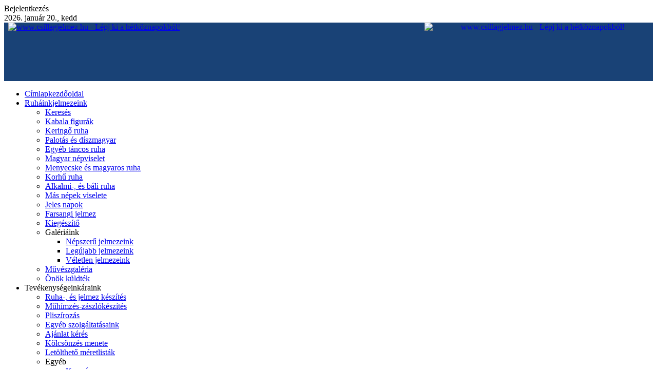

--- FILE ---
content_type: text/html; charset=utf-8
request_url: http://csillagjelmez.hu/index.php?option=com_g2bridge&view=gallery&Itemid=102&g2_view=dynamicalbum.RandomAlbum
body_size: 12158
content:
<!DOCTYPE html PUBLIC "-//W3C//DTD XHTML 1.0 Transitional//EN" "http://www.w3.org/TR/xhtml1/DTD/xhtml1-transitional.dtd">
<html xmlns="http://www.w3.org/1999/xhtml" xml:lang="hu-hu" lang="hu-hu" dir="ltr" >
<head>
  <meta http-equiv="content-type" content="text/html; charset=utf-8" />
  <meta name="robots" content="index, follow" />
  <meta name="keywords" content="jelmezkölcsönzés, jelmezkölcsönző, kölcsönzés, kölcsönző, Budapest, Szeged, Kecskemét, gyermekjelmezek, farsangi jelmezek, jelmezkészítés, szalagavató, frakk, öltöny, menyasszonyi ruha, keringő ruha, esküvői ruha, díszmagyar, bocskai, alkalmi ruha, báli ruha, jelmez, jelmezek, csillag, népviseletek, ruhakölcsönzés, ruhakészítés, népművészeti ruházat, népművészeti ruhakészítés, huszárruha kölcsönzés, huszárruha készítés, huszárbemutató, lovasbemutató, huszár lovasbemutató, népművészeti iskolák ruházat, tánc, néptánc csoportok ruházata, táncruha kölcsönzés, táncruha készítés, szalagavatósruhák" />
  <meta name="description" content="Csillagjelmez jelmezkölcsönző Budapest Szeged Kecskemét hivatalos honlapja - jelmez, jelmezkölcsönző, jelmezkölcsönzés, Budapest, Szeged, Kecskemét, jelmezkészítés, szalagavató, frakk, öltöny, menyasszonyi ruha, keringő ruha, esküvői ruha, díszmagyar, bocskai, csillagjelmez, csillag, ruhakölcsönzés, ruhakészítés, tánc, alkalmi ruha, báli ruha, huszárruha kölcsönzés, huszárruha készítés, huszárbemutató, lovasbemutató, huszár lovasbemutató" />
  <meta name="generator" content="Joomla! 1.5 - Open Source Content Management" />
  <title>Csillag jelmezkölcsönző Budapest Szeged Kecskemét jelmez kölcsönző jelmezkölcsönzés jelmezkészítés szalagavató frakk öltöny menyasszonyi ruha keringő ruha esküvői ruha díszmagyar bocskai ruhakölcsönzés ruhakészítés - Véletlen jelmezeink</title>
  <link href="/templates/csillagjelmez/favicon.ico" rel="shortcut icon" type="image/x-icon" />
  <link rel="stylesheet" href="http://csillagjelmez.hu/plugins/system/yoo_effects/lightbox/shadowbox.css" type="text/css" />
  <link rel="stylesheet" href="/templates/csillagjelmez/css/template.css.php?color=blue" type="text/css" />
  <link rel="stylesheet" href="http://csillagjelmez.hu/modules/mod_yoo_search/mod_yoo_search.css.php" type="text/css" />
  <link rel="stylesheet" href="http://csillagjelmez.hu/modules/mod_yoo_login/mod_yoo_login.css.php" type="text/css" />
  <link rel="stylesheet" href="http://csillagjelmez.hu/modules/mod_yoo_toppanel/mod_yoo_toppanel.css.php" type="text/css" />
  <script type="text/javascript" src="/templates/csillagjelmez/lib/js/mootools.js.php"></script>
  <script type="text/javascript" src="http://csillagjelmez.hu/modules/mod_yoo_search/mod_yoo_search.js"></script>
  <script type="text/javascript" src="http://csillagjelmez.hu/modules/mod_yoo_toppanel/mod_yoo_toppanel.js"></script>
  <script type="text/javascript">
var YtSettings = { tplurl: '/templates/csillagjelmez', color: 'blue', layout: 'left', fontDefault: 'font-medium', widthDefault: 'width-fluid', widthThinPx: 1000, widthWidePx: 1100, widthFluidPx: 0.88 };
  </script>
  <script type="text/javascript" src="http://csillagjelmez.hu/gallery2/main.php?g2_view=core.CombinedJavascript&amp;g2_key=5948123d814ba4695172eb3dd396f5e0"></script>
  <script type="text/javascript" src="/gallery2/themes/ice/theme.js"></script>
  <script type="text/javascript" src="http://lite.piclens.com/current/piclens_optimized.js"></script>
  <link rel="stylesheet" type="text/css" href="/gallery2/main.php?g2_view=imageframe.CSS&amp;g2_frames=none"/>
  <link rel="stylesheet" type="text/css" href="/gallery2/modules/core/data/gallery.css"/>
  <link rel="stylesheet" type="text/css" href="/gallery2/modules/albumselect/dtree.css"/>
  <link rel="stylesheet" type="text/css" href="/gallery2/modules/icons/iconpacks/silk/icons.css"/>
  <link rel="stylesheet" type="text/css" href="/gallery2/modules/colorpack/packs/ice_default/color.css"/>
  <link rel="alternate" type="application/rss+xml" title="PicLens RSS" href="/gallery2/picLensRss.php?g2_itemId=" id="picLensGallery"/>
  <link rel="stylesheet" type="text/css" href="/gallery2/themes/ice/theme.css"/>
  <script type="text/javascript">var YOOeffects = { url: 'http://csillagjelmez.hu/plugins/system/yoo_effects/lightbox/' };</script>
<script type="text/javascript" src="http://csillagjelmez.hu/plugins/system/yoo_effects/yoo_effects.js.php?lb=1&amp;re=1&amp;sl=1"></script>
  <script type="text/javascript" src="/templates/csillagjelmez/lib/js/template.js.php"></script>

<link rel="apple-touch-icon" href="/templates/csillagjelmez/apple_touch_icon.png" />
</head>

<body id="page" class="yoopage font-medium width-fluid   blue ">

		<div id="absolute">
		<div class="transparent">
	<div id="yoo-toppanel-1" class="yoo-toppanel">

		<div class="panel-container" style="top: 0px;">
			<div class="panel-wrapper">
				<div class="panel" style="height: 340px; margin-top: -340px;">
					<div class="content" style="width: 600px;">
												<div class="close">
							Bezárás						</div>
																		<div class="article">
	<h3 align="center">Bejelentkezés</h3><p align="center">Amennyiben már regisztrált felhasználónk, kérjük jelentkezzen be!</p><div style="background: #043e71; float: left; width: 230px; height: 160px; border: #00529b 10px solid; padding: 10px">
<form action="/index.php?option=com_g2bridge&amp;view=gallery&amp;Itemid=102&amp;g2_view=dynamicalbum.RandomAlbum" method="post" name="login">

<span class="default" style="display: block;">
	<span class="yoo-login">
	
				
				
		<span class="login">
		
						
			<span class="username">
			
								<input type="text" name="username" size="18" alt="Felhasználónév" value="Felhasználónév" onblur="if(this.value=='') this.value='Felhasználónév';" onfocus="if(this.value=='Felhasználónév') this.value='';" />
								
			</span>
			
			<span class="password">
			
								<input type="password" name="passwd" size="10" alt="Jelszó" value="Jelszó" onblur="if(this.value=='') this.value='Jelszó';" onfocus="if(this.value=='Jelszó') this.value='';" />
								
			</span>

									<input type="hidden" name="remember" value="yes" />
									
			<span class="login-button-icon">
				<button value="" name="Submit" type="submit" title="Belépés"></button>
			</span>
			
						<span class="lostpassword">
				<a href="/index.php?option=com_user&amp;view=reset">Elfelejtette jelszavát?</a>
			</span>
						
						<span class="lostusername">
				<a href="/index.php?option=com_user&amp;view=remind">Elfelejtette nevét?</a>
			</span>
						
						
						
			<input type="hidden" name="option" value="com_user" />
			<input type="hidden" name="task" value="login" />
			<input type="hidden" name="return" value="aHR0cDovL2NzaWxsYWdqZWxtZXouaHUvaW5kZXgucGhwP29wdGlvbj1jb21fZzJicmlkZ2Umdmlldz1nYWxsZXJ5Jkl0ZW1pZD0xMDImZzJfdmlldz1keW5hbWljYWxidW0uUmFuZG9tQWxidW0=" />
			<input type="hidden" name="262c7de0dce74f45c6ce4d50c99a0482" value="1" />
		</span>
		
				
	</span>
</span>
</form></div><div style="background: #043e71; float: right; width: 230px; height: 160px; border: #00529b 10px solid; padding: 10px"> </div>	</div>											</div>
				</div>
			</div>
								
			<div class="trigger" style="left: 50%;">
				<div class="trigger-l" style=""></div>
				<div class="trigger-m">Bejelentkezés</div>
				<div class="trigger-r" style=""></div>
			</div>
		</div>
			
	</div>		
</div><script type="text/javascript">
// <!--
var panelFx1 = new YOOtoppanel('yoo-toppanel-1', { offset: 340, transition: Fx.Transitions.expoOut, duration: 500 });
panelFx1.addTriggerEvent('#yoo-toppanel-1 .trigger')
panelFx1.addTriggerEvent('#yoo-toppanel-1 .close');
// -->
</script>

	</div>
	
	<div id="page-body">
		<div class="page-body-img">
			<div class="page-body-b">
				<div class="wrapper floatholder">

					<div id="header">
					
						<div id="toolbar">
							<div class="toolbar-r"></div>
							<div class="toolbar-m">
								<div class="floatbox ie_fix_floats">
							
																		<div id="date">
										2026. január 20., kedd									</div>
												
									
																		<div id="styleswitcher">
																				<a id="switchwidthfluid" href="javascript:void(0)" title="Fluid width"></a>
										<a id="switchwidthwide" href="javascript:void(0)" title="Wide width"></a>


										<a id="switchwidththin" href="javascript:void(0)" title="Thin width"></a>
																														<a id="switchfontlarge" href="javascript:void(0)" title="Increase font size"></a>
										<a id="switchfontmedium" href="javascript:void(0)" title="Default font size"></a>
										<a id="switchfontsmall" href="javascript:void(0)" title="Decrease font size"></a>
																			</div>
																	
									

								</div>
							</div>

						</div>

								
						<div id="logo">
							<div class="logo-r"></div>
							<div class="logo-m">
								<div style="overflow: hidden; width: auto; height: 114px; background-color: #194276"><span style="display: block; background: #194276; float: left; width: 350px; height: 114px; text-align: center"><a href="http://www.csillagjelmez.hu/"><img src="images/template/logo_left.png" border="0" alt="www.csillagjelmez.hu - Lépj ki a hétköznapokból!" title="www.csillagjelmez.hu - Lépj ki a hétköznapokból!" width="350" height="114" /></a></span> <span style="display: block; background: #194276; float: right; width: 445px; height: 114px; text-align: center"><a href="http://www.csillagjelmez.hu/"><img src="images/template/logo_right.jpg" border="0" alt="www.csillagjelmez.hu - Lépj ki a hétköznapokból!" title="www.csillagjelmez.hu - Lépj ki a hétköznapokból!" width="445" height="114" align="right" /></a></span> </div>
							</div>
						</div>
						
						<div id="menubar">
							<div class="menubar-l"></div>
							<div class="menubar-r"></div>
							<div class="menubar-m"></div>
						</div>
						
												<div id="menu">
							<ul class="menu"><li class="level1 item1 first parent"><a href="http://csillagjelmez.hu/" class="level1 item1 first parent"><span><span class="title">Címlap</span><span class="sub">kezdőoldal</span></span></a></li><li class="level1 item2 parent active"><a href="/index.php?option=com_g2bridge&amp;view=gallery&amp;Itemid=59" class="level1 item2 parent active"><span><span class="title">Ruháink</span><span class="sub">jelmezeink</span></span></a><ul class="level2"><li class="level2 item1 first"><a href="/index.php?option=com_g2bridge&amp;view=gallery&amp;Itemid=106&amp;g2_view=search.SearchScan" class="level2 item1 first"><span>Keresés</span></a></li><li class="level2 item2"><a href="/index.php?option=com_g2bridge&amp;view=gallery&amp;Itemid=59&amp;g2_itemId=7530" class="level2 item2"><span>Kabala figurák</span></a></li><li class="level2 item4"><a href="/index.php?option=com_g2bridge&amp;view=gallery&amp;Itemid=60&amp;g2_itemId=134" class="level2 item4"><span>Keringő ruha</span></a></li><li class="level2 item5"><a href="/index.php?option=com_g2bridge&amp;view=gallery&amp;Itemid=108&amp;g2_itemId=5267" class="level2 item5"><span>Palotás és díszmagyar</span></a></li><li class="level2 item6"><a href="/index.php?option=com_g2bridge&amp;view=gallery&amp;Itemid=64&amp;g2_itemId=139" class="level2 item6"><span>Egyéb táncos ruha</span></a></li><li class="level2 item7"><a href="/index.php?option=com_g2bridge&amp;view=gallery&amp;Itemid=62&amp;g2_itemId=5066" class="level2 item7"><span>Magyar népviselet</span></a></li><li class="level2 item8"><a href="/index.php?option=com_g2bridge&amp;view=gallery&amp;Itemid=160&amp;g2_itemId=5083" class="level2 item8"><span>Menyecske és magyaros ruha</span></a></li><li class="level2 item9"><a href="/index.php?option=com_g2bridge&amp;view=gallery&amp;Itemid=61&amp;g2_itemId=136" class="level2 item9"><span>Korhű ruha</span></a></li><li class="level2 item10"><a href="/index.php?option=com_g2bridge&amp;view=gallery&amp;Itemid=65&amp;g2_itemId=147" class="level2 item10"><span>Alkalmi-, és báli ruha</span></a></li><li class="level2 item11"><a href="/index.php?option=com_g2bridge&amp;view=gallery&amp;Itemid=63&amp;g2_itemId=138" class="level2 item11"><span>Más népek viselete</span></a></li><li class="level2 item12"><a href="/index.php?option=com_g2bridge&amp;view=gallery&amp;Itemid=68&amp;g2_itemId=146" class="level2 item12"><span>Jeles napok</span></a></li><li class="level2 item13"><a href="/index.php?option=com_g2bridge&amp;view=gallery&amp;Itemid=109&amp;g2_itemId=140" class="level2 item13"><span>Farsangi jelmez</span></a></li><li class="level2 item14"><a href="/index.php?option=com_g2bridge&amp;view=gallery&amp;Itemid=69&amp;g2_itemId=148" class="level2 item14"><span>Kiegészítő</span></a></li><li class="level2 item15 parent active"><a class="level2 item15 parent active"><span>Galériáink</span></a><ul class="level3"><li class="level3 item1 first"><a href="/index.php?option=com_g2bridge&amp;view=gallery&amp;Itemid=101&amp;g2_view=dynamicalbum.PopularAlbum" class="level3 item1 first"><span>Népszerű jelmezeink</span></a></li><li class="level3 item2"><a href="/index.php?option=com_g2bridge&amp;view=gallery&amp;Itemid=99&amp;g2_view=dynamicalbum.UpdatesAlbum" class="level3 item2"><span>Legújabb jelmezeink</span></a></li><li class="level3 item3 last active current"><a href="/index.php?option=com_g2bridge&amp;view=gallery&amp;Itemid=102&amp;g2_view=dynamicalbum.RandomAlbum" class="level3 item3 last active current"><span>Véletlen jelmezeink</span></a></li></ul></li><li class="level2 item16"><a href="/index.php?option=com_g2bridge&amp;view=gallery&amp;Itemid=142&amp;g2_itemId=3761" class="level2 item16"><span>Művészgaléria</span></a></li><li class="level2 item17 last"><a href="/index.php?option=com_g2bridge&amp;view=gallery&amp;Itemid=117&amp;g2_itemId=3687" class="level2 item17 last"><span>Önök küldték</span></a></li></ul></li><li class="level1 item3 parent"><span class="separator level1 item3 parent"><span><span class="title">Tevékenységeink</span><span class="sub">áraink</span></span></span><ul class="level2"><li class="level2 item1 first"><a href="/index.php?option=com_g2bridge&amp;view=gallery&amp;Itemid=162" class="level2 item1 first"><span>Ruha-, és jelmez készítés</span></a></li><li class="level2 item2"><a href="/index.php?option=com_g2bridge&amp;view=gallery&amp;Itemid=173" class="level2 item2"><span>Műhímzés-zászlókészítés</span></a></li><li class="level2 item3"><a href="/index.php?option=com_g2bridge&amp;view=gallery&amp;Itemid=174" class="level2 item3"><span>Pliszírozás</span></a></li><li class="level2 item4"><a href="/index.php?option=com_content&amp;view=article&amp;id=77&amp;Itemid=107" class="level2 item4"><span>Egyéb szolgáltatásaink</span></a></li><li class="level2 item6"><a href="/index.php?option=com_contact&amp;view=contact&amp;id=1&amp;Itemid=84" class="level2 item6"><span>Ajánlat kérés</span></a></li><li class="level2 item9"><a href="/index.php?option=com_content&amp;view=article&amp;id=62&amp;Itemid=85" class="level2 item9"><span>Kölcsönzés menete</span></a></li><li class="level2 item10"><a href="/index.php?option=com_content&amp;view=article&amp;id=54&amp;Itemid=74" class="level2 item10"><span>Letölthető méretlisták</span></a></li><li class="level2 item11 last parent toggler"><span class="separator level2 item11 last parent"><span>Egyéb</span></span><ul class="accordion level3"><li class="level3 item1 first"><a href="/index.php?option=com_search&amp;view=search&amp;Itemid=129" class="level3 item1 first"><span>Keresés</span></a></li><li class="level3 item2 last"><a href="/index.php?option=com_user&amp;view=login&amp;Itemid=130" class="level3 item2 last"><span>Bejelentkezés</span></a></li></ul></li></ul></li><li class="level1 item4 parent"><a href="/index.php?option=com_g2bridge&amp;view=gallery&amp;Itemid=170" class="level1 item4 parent"><span><span class="title">Eladás</span><span class="sub">akcióink</span></span></a><ul class="level2"><li class="level2 item1 first last"><a href="/index.php?option=com_g2bridge&amp;view=gallery&amp;Itemid=169" class="level2 item1 first last"><span>Kiárusítás</span></a></li></ul></li><li class="level1 item5 parent"><a href="/index.php?option=com_contact&amp;view=category&amp;catid=12&amp;Itemid=86" class="level1 item5 parent"><span><span class="title">Elérhetőségeink</span><span class="sub">rólunk</span></span></a><ul class="level2"><li class="level2 item2 first last parent toggler"><span class="separator level2 item2 first last parent"><span>Rólunk</span></span><ul class="accordion level3"><li class="level3 item1 first"><a href="/index.php?option=com_content&amp;view=article&amp;id=63&amp;Itemid=116" class="level3 item1 first"><span>Szakmai múltunk</span></a></li><li class="level3 item2 last parent"><span class="separator level3 item2 last parent"><span>Alapítóink</span></span><ul class="level4"><li class="level4 item1 first"><a href="/index.php?option=com_content&amp;view=article&amp;id=98&amp;Itemid=125" class="level4 item1 first"><span>Zséli Csilla</span></a></li><li class="level4 item2 last"><a href="/index.php?option=com_content&amp;view=article&amp;id=96&amp;Itemid=120" class="level4 item2 last"><span>Besenyő Gábor</span></a></li></ul></li></ul></li></ul></li><li class="level1 item9 last parent"><span class="separator level1 item9 last parent"><span><span class="title">Referenciáink</span><span class="sub">iskolák és cégek</span></span></span><ul class="level2"><li class="level2 item1 first"><a href="/index.php?option=com_contact&amp;view=category&amp;catid=54&amp;Itemid=80" class="level2 item1 first"><span>Iskolák</span></a></li><li class="level2 item2 last"><a href="/index.php?option=com_contact&amp;view=category&amp;catid=55&amp;Itemid=82" class="level2 item2 last"><span>Intézmények és cégek</span></a></li></ul></li></ul>
						</div>
								
						
												<div id="search">
							<div class="default">
	<div id="yoo-search-1" class="yoo-search">
	
		<form action="index.php" method="post">
			<div class="searchbox" style="">
				<button class="search-magnifier" type="submit" value="Search"></button>
				<input class="searchfield" type="text" onfocus="if(this.value=='keresés...') this.value='';" onblur="if(this.value=='') this.value='keresés...';" value="keresés..." size="20" alt="keresés..." maxlength="20" name="searchword" autocomplete="off" />
				<button class="search-close" type="reset" value="Reset"></button>
			</div>	
			<input type="hidden" name="task"   value="search" />
			<input type="hidden" name="option" value="com_search" />
		</form>		

		<div class="resultbox" style="width: 400px;"></div>

	</div>
</div><script type="text/javascript">
// <!--
new YOOsearch('yoo-search-1', { 'url': 'http://csillagjelmez.hu/index.php?option=com_search&tmpl=raw&type=json&ordering=&searchphrase=all&Itemid=102', 'fieldText': 'keresés...', 'msgResults': 'A keresés eredménye', 'msgCategories': 'Keresési kategóriák', 'msgNoResults': 'Nincs találat', 'msgMoreResults': 'További találatok' });
// -->
</script>

						</div>
						
												<div id="banner">
							<a href="http://www.tanciskola.eu/" target="_blank"><image src="images/stories/banners/BTS_banner_mod_anim_vertical_nl.gif" alt="Budapest Táncművészeti Stúdió Szakközépiskola" /></a>
						</div>
						
					</div>
					<!-- header end -->
					
					
					<div id="wrapper">
					
						<div class="wrapper-container-t">
							<div class="wrapper-tl"></div>
							<div class="wrapper-tr"></div>
							<div class="wrapper-t"></div>
						</div>
	
						<div class="wrapper-b">
							<div class="wrapper-l">
								<div class="wrapper-r">
									<div class="wrapper-bl">
										<div class="wrapper-br">
											<div class="wrapper-container">

											
											<div id="middle">
												<div class="background">
				
																						
													<div id="main">
														<div id="main_container" class="clearfix">
							
																			
															<div id="mainmiddle" class="floatbox">
				
																												
																<div id="content">
																	<div id="content_container" class="clearfix">
				
																										
																																				<div id="breadcrumb">
																			<span class="breadcrumbs pathway">
<a href="http://csillagjelmez.hu/" class="pathway">Címlap</a> <img src="/templates/csillagjelmez/images/arrow.png" alt=""  /> <a href="/index.php?option=com_g2bridge&amp;view=gallery&amp;Itemid=59" class="pathway">Ruháink</a> <img src="/templates/csillagjelmez/images/arrow.png" alt=""  /> Galériáink <img src="/templates/csillagjelmez/images/arrow.png" alt=""  /> Véletlen jelmezeink</span>
																		</div>
																														
																		<div class="floatbox">
																			
																			<div id="g2wrapper">
  
<div id="gallery" class="safari">
<div id="gsHeader" >
<table width="100%" cellspacing="0" cellpadding="0">
<tr>
<td width="100%" align="right" valign="top" >
<div class="gbSystemLinks">


</div>
</td>
</tr>
</table>
</div>
<table width="100%" cellspacing="0" cellpadding="0">
<tr><td>
<div id="gsNavBar" class="gcBorder1">
		
<div class="gbBreadCrumb">
<div class="block-core-BreadCrumb">
<a href="/index.php?option=com_g2bridge&amp;view=gallery&amp;Itemid=59" class="BreadCrumb-1">
Jelmezeink és ruháink</a>
 &raquo; <span class="BreadCrumb-2">
Véletlen elemek</span>
</div>
</div>
</div>
</td></tr><tr><td class="iceBackground iceBackgroundImage">
 
<table class="gcBackground1" width="100%" cellspacing="0" cellpadding="0">
<tr valign="top">
<td>
<div id="gsContent" class="gcBorder1">
<div class="gbBlockTop">
<table width="100%" cellspacing="0" cellpadding="0">
<tr>
<td>

</td>
<td align="right">
  
</td>
 
</tr>
</table>
</div>
<table id="ContentAlbum" width="100%" cellspacing="0" cellpadding="0">
<tr>
<td width="250" valign="top">
<table cellspacing="0" cellpadding="0">
<tr>
<td colspan="2" style="padding-top:5px">
<div class="gsContentDetail gcBorder1">
<div class="gbNavigatorMicroThums">

 

</div>
</div>				
</td>
</tr>
</table>	
		  
<div class="gsContentDetail" >
 	
<table style="width: 100%" cellspacing="0" cellpadding="0">
<tr>
<td colspan="2" style="padding-bottom:5px">
<div id="gsSidebar" class="gcBorder1" style="width: 100%">

<div class="block-albumselect-AlbumTree gbBlock">
<div class="dtree">
<script type="text/javascript">
// <![CDATA[
function albumSelect_goToNode(nodeId) {
document.location = new String('/index.php?option=com_g2bridge&amp;view=gallery&amp;Itemid=59&g2_itemId=__ID__').replace('__ID__', nodeId);
}
var albumTree = new dTree('albumTree');
var albumTree_images = '/gallery2/modules/albumselect/images/'
albumTree.icon = {
root            : albumTree_images + 'base.gif',
folder          : albumTree_images + 'folder.gif',
folderOpen      : albumTree_images + 'imgfolder.gif',
node            : albumTree_images + 'imgfolder.gif',
empty           : albumTree_images + 'empty.gif',
line            : albumTree_images + 'line.gif',
join            : albumTree_images + 'join.gif',
joinBottom      : albumTree_images + 'joinbottom.gif',
plus            : albumTree_images + 'plus.gif',
plusBottom      : albumTree_images + 'plusbottom.gif',
minus           : albumTree_images + 'minus.gif',
minusBottom     : albumTree_images + 'minusbottom.gif',
nlPlus          : albumTree_images + 'nolines_plus.gif',
nlMinus         : albumTree_images + 'nolines_minus.gif'
};
albumTree.config.useLines = true;
albumTree.config.useIcons = true;
albumTree.config.useCookies = false;
albumTree.config.closeSameLevel = false;
albumTree.config.cookiePath = '/';
albumTree.config.cookieDomain = '';
albumTree.add(0, -1, " Jelmezeink és ruháink", '/index.php?option=com_g2bridge&amp;view=gallery&amp;Itemid=59');
{ var pf = '/index.php?option=com_g2bridge&amp;view=gallery&amp;Itemid=59&g2_itemId=';
albumTree.add(1, 0, "Kabala figurák", pf+'7530');
albumTree.add(2, 0, "Keringő ruha", pf+'134');
albumTree.add(3, 0, "Alkalmi-, és báli ruha", pf+'147');
albumTree.add(4, 3, "Koszorúslány ruha", pf+'4967');
albumTree.add(5, 3, "Női ruha", pf+'3757');
albumTree.add(6, 3, "Férfi ruha", pf+'3758');
albumTree.add(7, 0, "Palotás-, és díszmagyar", pf+'5267');
albumTree.add(8, 7, "Felnőtt ruha", pf+'135');
albumTree.add(9, 8, "Esküvői ruhák", pf+'8612');
albumTree.add(10, 7, "Gyermek ruha", pf+'5268');
albumTree.add(11, 7, "Esküvői ruhák", pf+'8614');
albumTree.add(12, 0, "Korhű ruha", pf+'136');
albumTree.add(13, 12, "Reneszánsz ruha", pf+'5265');
albumTree.add(14, 13, "Felnőtt ruha", pf+'4596');
albumTree.add(15, 13, "Gyermek ruha", pf+'5266');
albumTree.add(16, 12, "Barokk ruha", pf+'4592');
albumTree.add(17, 12, "Rokokó ruha", pf+'4597');
albumTree.add(18, 12, "Empire ruha", pf+'4593');
albumTree.add(19, 12, "Reformkori ruha", pf+'3760');
albumTree.add(20, 19, "Báli ruha", pf+'4594');
albumTree.add(21, 19, "Polgári ruha", pf+'4595');
albumTree.add(22, 19, "Gyermek ruha", pf+'5011');
albumTree.add(23, 12, "Századfordulós ruha", pf+'4786');
albumTree.add(24, 12, "Egyenruha", pf+'4787');
albumTree.add(25, 12, "Egyéb ruha", pf+'4780');
albumTree.add(26, 12, "Ókori ruha", pf+'4779');
albumTree.add(27, 12, "Huszár Ruhák", pf+'8629');
albumTree.add(28, 0, "Magyar népviselet", pf+'5066');
albumTree.add(29, 28, "Tájegységek ruhái", pf+'137');
albumTree.add(30, 28, "Kalocsai Hímzéses Ruhák", pf+'8477');
albumTree.add(31, 28, "Magyaros Ruhák - Új kollekció", pf+'8573');
albumTree.add(32, 0, "Menyecske és magyaros ruha", pf+'5083');
albumTree.add(33, 0, "Más népek viselete", pf+'138');
albumTree.add(34, 0, "Egyéb táncos ruha", pf+'139');
albumTree.add(35, 0, "Farsangi jelmez", pf+'140');
albumTree.add(36, 35, "Felnőtt", pf+'141');
albumTree.add(37, 35, "Gyermek", pf+'142');
albumTree.add(38, 35, "Állatjelmez", pf+'143');
albumTree.add(39, 38, "Felnőtt", pf+'144');
albumTree.add(40, 38, "Gyermek", pf+'145');
albumTree.add(41, 0, "Jeles napok", pf+'146');
albumTree.add(42, 0, "Kiegészítő", pf+'148');
albumTree.add(43, 42, "Ékszer", pf+'3759');
albumTree.add(44, 42, "Kalap", pf+'149');
albumTree.add(45, 42, "Kesztyű", pf+'4598');
albumTree.add(46, 42, "Ernyő", pf+'5065');
albumTree.add(47, 42, "Lábbeli", pf+'151');
albumTree.add(48, 42, "Paróka", pf+'150');
albumTree.add(49, 0, "Művészgaléria", pf+'3761');
albumTree.add(50, 0, "Önök küldték", pf+'3687');
albumTree.add(51, 0, "Egyéb tevékenységek", pf+'5442');
albumTree.add(52, 51, "Ruha-, és jelmez készítés", pf+'5106');
albumTree.add(53, 51, "Műhímzés és zászlókészítés", pf+'7782');
albumTree.add(54, 51, "Pliszírozás", pf+'7783');
albumTree.add(55, 51, "Kiárusítás", pf+'5499');
albumTree.add(56, 51, "Eladás", pf+'7001');
 }
document.write(albumTree);
// ]]>
</script>
</div>
</div>


<div class="block-imageblock-ImageBlock gbBlock">
<div class="one-image">
<h3> Véletlen kép </h3>
<a href="/index.php?option=com_g2bridge&amp;view=gallery&amp;Itemid=59&amp;g2_itemId=5012">

<img src="/gallery2/main.php?g2_view=core.DownloadItem&amp;g2_itemId=5014&amp;g2_serialNumber=2" width="100" height="150" class="giThumbnail" alt="Kék kislány ruha"/>
 </a> <h4 class="giDescription">
Kék kislány ruha
</h4>
</div>
</div>

</div>
</td>
</tr>
</table>
</div>
</td>
			 
<td valign="top" >
<div class="gbBlockNavTop">
<div class="gbNavigator">
                 
<div>
<table width="100%" cellpadding="0" cellspacing="0"><tr>
<td width="20%" align="left">
<div class="first-and-previous">
<table cellpadding="0" cellspacing="0"><tr>
</tr></table>
</div>
</td>
<td align="center">
<div class="gsPages">
<div class="block-core-Pager">
Oldal:
<span>
1
</span>
<span>
<a href="/index.php?option=com_g2bridge&amp;view=gallery&amp;Itemid=59&amp;g2_view=dynamicalbum.RandomAlbum&amp;g2_page=2">2</a>
</span>
</div>
</div>
</td>
<td width="20%" align="right" >
<div class="next-and-last">
<table cellpadding="0" cellspacing="0"><tr>
<td>
<div class="buttonAction buttonNext"><a href="/index.php?option=com_g2bridge&amp;view=gallery&amp;Itemid=59&amp;g2_view=dynamicalbum.RandomAlbum&amp;g2_page=2" 
title="Next"></a>
</div>
</td>
<td>&nbsp;</td>
<td>
<div class="buttonAction buttonLast"><a href="/index.php?option=com_g2bridge&amp;view=gallery&amp;Itemid=59&amp;g2_view=dynamicalbum.RandomAlbum&amp;g2_page=2" 
title="Last"></a>
</div>
</td>
</tr>
</table>
</div>
</td>
</tr>
</table>
</div>
</div>
</div>
<div class="gsContentAlbum">
<div class="gallery-album">
<div class="gallery-thumb">
<center>  

<a href="/index.php?option=com_g2bridge&amp;view=gallery&amp;Itemid=59&amp;g2_itemId=4938&amp;
" alt="Mary Poppins" title="Mary Poppins"><img src="/gallery2/main.php?g2_view=core.DownloadItem&amp;g2_itemId=4940&amp;g2_serialNumber=2" width="150" height="100" id="IFid1" class="ImageFrame_none giThumbnail" alt="Mary Poppins"/></a>

		
</center>
</div>
<div class="gallery-thumb">
<center>  

<a href="/index.php?option=com_g2bridge&amp;view=gallery&amp;Itemid=59&amp;g2_itemId=6392&amp;
" alt="Díszmagyar női bordó bársony, kiskabáttal" title="Díszmagyar női bordó bársony, kiskabáttal"><img src="/gallery2/main.php?g2_view=core.DownloadItem&amp;g2_itemId=6394&amp;g2_serialNumber=2" width="90" height="150" id="IFid2" class="ImageFrame_none giThumbnail" alt="Díszmagyar női bordó bársony, kiskabáttal"/></a>

		
</center>
</div>
<div class="gallery-thumb">
<center>  

<a href="/index.php?option=com_g2bridge&amp;view=gallery&amp;Itemid=59&amp;g2_itemId=3660&amp;
" alt="Angyalka" title="Angyalka"><img src="/gallery2/main.php?g2_view=core.DownloadItem&amp;g2_itemId=3662&amp;g2_serialNumber=2" width="150" height="100" id="IFid3" class="ImageFrame_none giThumbnail" alt="Angyalka"/></a>

		
</center>
</div>
<div class="gallery-thumb">
<center>  

<a href="/index.php?option=com_g2bridge&amp;view=gallery&amp;Itemid=59&amp;g2_itemId=6890&amp;
" alt="7021" title="7021"><img src="/gallery2/main.php?g2_view=core.DownloadItem&amp;g2_itemId=6892&amp;g2_serialNumber=2" width="100" height="150" id="IFid4" class="ImageFrame_none giThumbnail" alt="7021"/></a>

		
</center>
</div>
<div class="gallery-thumb">
<center>  

<a href="/index.php?option=com_g2bridge&amp;view=gallery&amp;Itemid=59&amp;g2_itemId=5813&amp;
" alt="Lila, apró kockás" title="Lila, apró kockás"><img src="/gallery2/main.php?g2_view=core.DownloadItem&amp;g2_itemId=5815&amp;g2_serialNumber=2" width="100" height="150" id="IFid5" class="ImageFrame_none giThumbnail" alt="Lila, apró kockás"/></a>

		
</center>
</div>
<div class="gallery-thumb">
<center>  

<a href="/index.php?option=com_g2bridge&amp;view=gallery&amp;Itemid=59&amp;g2_itemId=2168&amp;
" alt="Ufó" title="Ufó"><img src="/gallery2/main.php?g2_view=core.DownloadItem&amp;g2_itemId=2170&amp;g2_serialNumber=2" width="113" height="150" id="IFid6" class="ImageFrame_none giThumbnail" alt="Ufó"/></a>

		
</center>
</div>
<div class="gallery-thumb">
<center>  

<a href="/index.php?option=com_g2bridge&amp;view=gallery&amp;Itemid=59&amp;g2_itemId=8312&amp;
" alt="Széki népviselet" title="Széki népviselet"><img src="/gallery2/main.php?g2_view=core.DownloadItem&amp;g2_itemId=8314&amp;g2_serialNumber=2" width="100" height="150" id="IFid7" class="ImageFrame_none giThumbnail" alt="Széki népviselet"/></a>

		
</center>
</div>
<div class="gallery-thumb">
<center>  

<a href="/index.php?option=com_g2bridge&amp;view=gallery&amp;Itemid=59&amp;g2_itemId=2114&amp;
" alt="Batman és Superman" title="Batman és Superman"><img src="/gallery2/main.php?g2_view=core.DownloadItem&amp;g2_itemId=2116&amp;g2_serialNumber=2" width="150" height="113" id="IFid8" class="ImageFrame_none giThumbnail" alt="Batman és Superman"/></a>

		
</center>
</div>
<div class="gallery-thumb">
<center>  

<a href="/index.php?option=com_g2bridge&amp;view=gallery&amp;Itemid=59&amp;g2_itemId=7902&amp;
" alt="Kalocsai népviselet pliszírozás,műhímzés" title="Kalocsai népviselet pliszírozás,műhímzés"><img src="/gallery2/main.php?g2_view=core.DownloadItem&amp;g2_itemId=7904&amp;g2_serialNumber=2" width="100" height="150" id="IFid9" class="ImageFrame_none giThumbnail" alt="Kalocsai népviselet pliszírozás,műhímzés"/></a>

		
</center>
</div>
<div class="gallery-thumb">
<center>  

<a href="/index.php?option=com_g2bridge&amp;view=gallery&amp;Itemid=59&amp;g2_itemId=5119&amp;
" alt="Hagyományőrző huszárruha készítés" title="Hagyományőrző huszárruha készítés"><img src="/gallery2/main.php?g2_view=core.DownloadItem&amp;g2_itemId=5121&amp;g2_serialNumber=3" width="113" height="150" id="IFid10" class="ImageFrame_none giThumbnail" alt="Hagyományőrző huszárruha készítés"/></a>

		
</center>
</div>
<div class="gallery-thumb">
<center>  

<a href="/index.php?option=com_g2bridge&amp;view=gallery&amp;Itemid=59&amp;g2_itemId=8596&amp;
" alt="Piros Magyaros Ruha, Köténnyel és Pártával" title="Piros Magyaros Ruha, Köténnyel és Pártával"><img src="/gallery2/main.php?g2_view=core.DownloadItem&amp;g2_itemId=8598&amp;g2_serialNumber=2" width="100" height="150" id="IFid11" class="ImageFrame_none giThumbnail" alt="Piros Magyaros Ruha, Köténnyel és Pártával"/></a>

		
</center>
</div>
<div class="gallery-thumb">
<center>  

<a href="/index.php?option=com_g2bridge&amp;view=gallery&amp;Itemid=59&amp;g2_itemId=3664&amp;
" alt="Télapó" title="Télapó"><img src="/gallery2/main.php?g2_view=core.DownloadItem&amp;g2_itemId=3666&amp;g2_serialNumber=2" width="100" height="150" id="IFid12" class="ImageFrame_none giThumbnail" alt="Télapó"/></a>

		
</center>
</div>
<div class="gallery-thumb">
<center>  

<a href="/index.php?option=com_g2bridge&amp;view=gallery&amp;Itemid=59&amp;g2_itemId=7552&amp;
" alt="Nyürge" title="Nyürge"><img src="/gallery2/main.php?g2_view=core.DownloadItem&amp;g2_itemId=7553&amp;g2_serialNumber=2" width="150" height="112" id="IFid13" class="ImageFrame_none giThumbnail" alt="Nyürge"/></a>

		
</center>
</div>
<div class="gallery-thumb">
<center>  

<a href="/index.php?option=com_g2bridge&amp;view=gallery&amp;Itemid=59&amp;g2_itemId=5238&amp;
" alt="Rocky" title="Rocky"><img src="/gallery2/main.php?g2_view=core.DownloadItem&amp;g2_itemId=5240&amp;g2_serialNumber=2" width="100" height="150" id="IFid14" class="ImageFrame_none giThumbnail" alt="Rocky"/></a>

		
</center>
</div>
<div class="gallery-thumb">
<center>  

<a href="/index.php?option=com_g2bridge&amp;view=gallery&amp;Itemid=59&amp;g2_itemId=2005&amp;
" alt="Török" title="Török"><img src="/gallery2/main.php?g2_view=core.DownloadItem&amp;g2_itemId=2007&amp;g2_serialNumber=2" width="150" height="113" id="IFid15" class="ImageFrame_none giThumbnail" alt="Török"/></a>

		
</center>
</div>
<div class="gallery-thumb">
<center>  

<a href="/index.php?option=com_g2bridge&amp;view=gallery&amp;Itemid=59&amp;g2_itemId=6075&amp;
" alt="Erőművész" title="Erőművész"><img src="/gallery2/main.php?g2_view=core.DownloadItem&amp;g2_itemId=6077&amp;g2_serialNumber=2" width="100" height="150" id="IFid16" class="ImageFrame_none giThumbnail" alt="Erőművész"/></a>

		
</center>
</div>
<div class="gallery-thumb">
<center>  

<a href="/index.php?option=com_g2bridge&amp;view=gallery&amp;Itemid=59&amp;g2_itemId=7333&amp;
" alt="Kecskeméti Református Gimnázium díszmagyar 2011 szalagavató" title="Kecskeméti Református Gimnázium díszmagyar 2011 szalagavató"><img src="/gallery2/main.php?g2_view=core.DownloadItem&amp;g2_itemId=7335&amp;g2_serialNumber=2" width="150" height="100" id="IFid17" class="ImageFrame_none giThumbnail" alt="Kecskeméti Református Gimnázium díszmagyar 2011 szalagavató"/></a>

		
</center>
</div>
<div class="gallery-thumb">
<center>  

<a href="/index.php?option=com_g2bridge&amp;view=gallery&amp;Itemid=59&amp;g2_itemId=8526&amp;
" alt="Bordó Kalocsai Hímzéses Ruha" title="Bordó Kalocsai Hímzéses Ruha"><img src="/gallery2/main.php?g2_view=core.DownloadItem&amp;g2_itemId=8528&amp;g2_serialNumber=2" width="100" height="150" id="IFid18" class="ImageFrame_none giThumbnail" alt="Bordó Kalocsai Hímzéses Ruha"/></a>

		
</center>
</div>
<div class="gallery-thumb">
<center>  

<a href="/index.php?option=com_g2bridge&amp;view=gallery&amp;Itemid=59&amp;g2_itemId=3277&amp;
" alt="Női tóga" title="Női tóga"><img src="/gallery2/main.php?g2_view=core.DownloadItem&amp;g2_itemId=3279&amp;g2_serialNumber=2" width="150" height="113" id="IFid19" class="ImageFrame_none giThumbnail" alt="Női tóga"/></a>

		
</center>
</div>
<div class="gallery-thumb">
<center>  

<a href="/index.php?option=com_g2bridge&amp;view=gallery&amp;Itemid=59&amp;g2_itemId=6648&amp;
" alt="Sandy" title="Sandy"><img src="/gallery2/main.php?g2_view=core.DownloadItem&amp;g2_itemId=6650&amp;g2_serialNumber=2" width="100" height="150" id="IFid20" class="ImageFrame_none giThumbnail" alt="Sandy"/></a>

		
</center>
</div>
<div class="gallery-thumb">
<center>  

<a href="/index.php?option=com_g2bridge&amp;view=gallery&amp;Itemid=59&amp;g2_itemId=3370&amp;
" alt="Ősember és ősasszony" title="Ősember és ősasszony"><img src="/gallery2/main.php?g2_view=core.DownloadItem&amp;g2_itemId=3372&amp;g2_serialNumber=2" width="113" height="150" id="IFid21" class="ImageFrame_none giThumbnail" alt="Ősember és ősasszony"/></a>

		
</center>
</div>
<div class="gallery-thumb">
<center>  

<a href="/index.php?option=com_g2bridge&amp;view=gallery&amp;Itemid=59&amp;g2_itemId=8268&amp;
" alt="Díszmagyar bordó mente" title="Díszmagyar bordó mente"><img src="/gallery2/main.php?g2_view=core.DownloadItem&amp;g2_itemId=8270&amp;g2_serialNumber=2" width="100" height="150" id="IFid22" class="ImageFrame_none giThumbnail" alt="Díszmagyar bordó mente"/></a>

		
</center>
</div>
<div class="gallery-thumb">
<center>  

<a href="/index.php?option=com_g2bridge&amp;view=gallery&amp;Itemid=59&amp;g2_itemId=8428&amp;
" alt="GNG_8063" title="GNG_8063"><img src="/gallery2/main.php?g2_view=core.DownloadItem&amp;g2_itemId=8430&amp;g2_serialNumber=2" width="100" height="150" id="IFid23" class="ImageFrame_none giThumbnail" alt="GNG_8063"/></a>

		
</center>
</div>
<div class="gallery-thumb">
<center>  

<a href="/index.php?option=com_g2bridge&amp;view=gallery&amp;Itemid=59&amp;g2_itemId=5278&amp;
" alt="Country" title="Country"><img src="/gallery2/main.php?g2_view=core.DownloadItem&amp;g2_itemId=5280&amp;g2_serialNumber=2" width="100" height="150" id="IFid24" class="ImageFrame_none giThumbnail" alt="Country"/></a>

		
</center>
</div>
<div class="gallery-thumb">
<center>  

<a href="/index.php?option=com_g2bridge&amp;view=gallery&amp;Itemid=59&amp;g2_itemId=3244&amp;
" alt="Reneszánsz" title="Reneszánsz"><img src="/gallery2/main.php?g2_view=core.DownloadItem&amp;g2_itemId=3246&amp;g2_serialNumber=2" width="100" height="150" id="IFid25" class="ImageFrame_none giThumbnail" alt="Reneszánsz"/></a>

		
</center>
</div>
<div class="gallery-thumb">
<center>  

<a href="/index.php?option=com_g2bridge&amp;view=gallery&amp;Itemid=59&amp;g2_itemId=8236&amp;
" alt="Díszmagyar fehér bársony mente" title="Díszmagyar fehér bársony mente"><img src="/gallery2/main.php?g2_view=core.DownloadItem&amp;g2_itemId=8238&amp;g2_serialNumber=2" width="100" height="150" id="IFid26" class="ImageFrame_none giThumbnail" alt="Díszmagyar fehér bársony mente"/></a>

		
</center>
</div>
<div class="gallery-thumb">
<center>  

<a href="/index.php?option=com_g2bridge&amp;view=gallery&amp;Itemid=59&amp;g2_itemId=6508&amp;
" alt="Lilla" title="Lilla"><img src="/gallery2/main.php?g2_view=core.DownloadItem&amp;g2_itemId=6510&amp;g2_serialNumber=2" width="100" height="150" id="IFid27" class="ImageFrame_none giThumbnail" alt="Lilla"/></a>

		
</center>
</div>
<div class="gallery-thumb">
<center>  

<a href="/index.php?option=com_g2bridge&amp;view=gallery&amp;Itemid=59&amp;g2_itemId=3148&amp;
" alt="Női mikulásruha" title="Női mikulásruha"><img src="/gallery2/main.php?g2_view=core.DownloadItem&amp;g2_itemId=3149&amp;g2_serialNumber=2" width="100" height="150" id="IFid28" class="ImageFrame_none giThumbnail" alt="Női mikulásruha"/></a>

		
</center>
</div>
<div class="gallery-thumb">
<center>  

<a href="/index.php?option=com_g2bridge&amp;view=gallery&amp;Itemid=59&amp;g2_itemId=3839&amp;
" alt="Szivárvány" title="Szivárvány"><img src="/gallery2/main.php?g2_view=core.DownloadItem&amp;g2_itemId=3840&amp;g2_serialNumber=2" width="100" height="150" id="IFid29" class="ImageFrame_none giThumbnail" alt="Szivárvány"/></a>

		
</center>
</div>
<div class="gallery-thumb">
<center>  

<a href="/index.php?option=com_g2bridge&amp;view=gallery&amp;Itemid=59&amp;g2_itemId=8408&amp;
" alt="GNG_4816" title="GNG_4816"><img src="/gallery2/main.php?g2_view=core.DownloadItem&amp;g2_itemId=8410&amp;g2_serialNumber=2" width="103" height="150" id="IFid30" class="ImageFrame_none giThumbnail" alt="GNG_4816"/></a>

		
</center>
</div>
<div class="gallery-thumb">
<center>  

<a href="/index.php?option=com_g2bridge&amp;view=gallery&amp;Itemid=59&amp;g2_itemId=3136&amp;
" alt="Mikulás" title="Mikulás"><img src="/gallery2/main.php?g2_view=core.DownloadItem&amp;g2_itemId=3137&amp;g2_serialNumber=2" width="150" height="113" id="IFid31" class="ImageFrame_none giThumbnail" alt="Mikulás"/></a>

		
</center>
</div>
<div class="gallery-thumb">
<center>  

<a href="/index.php?option=com_g2bridge&amp;view=gallery&amp;Itemid=59&amp;g2_itemId=7097&amp;
" alt="Tengerész tiszt sötét kék" title="Tengerész tiszt sötét kék"><img src="/gallery2/main.php?g2_view=core.DownloadItem&amp;g2_itemId=7099&amp;g2_serialNumber=2" width="100" height="150" id="IFid32" class="ImageFrame_none giThumbnail" alt="Tengerész tiszt sötét kék"/></a>

		
</center>
</div>
<div class="gallery-thumb">
<center>  

<a href="/index.php?option=com_g2bridge&amp;view=gallery&amp;Itemid=59&amp;g2_itemId=2159&amp;
" alt="Mozart öltöny és menüett ruha" title="Mozart öltöny és menüett ruha"><img src="/gallery2/main.php?g2_view=core.DownloadItem&amp;g2_itemId=2161&amp;g2_serialNumber=2" width="150" height="113" id="IFid33" class="ImageFrame_none giThumbnail" alt="Mozart öltöny és menüett ruha"/></a>

		
</center>
</div>
<div class="gallery-thumb">
<center>  

<a href="/index.php?option=com_g2bridge&amp;view=gallery&amp;Itemid=59&amp;g2_itemId=351&amp;
" alt="Évi  keringő" title="Évi  keringő"><img src="/gallery2/main.php?g2_view=core.DownloadItem&amp;g2_itemId=353&amp;g2_serialNumber=13" width="100" height="150" id="IFid34" class="ImageFrame_none giThumbnail" alt="Évi  keringő"/></a>

		
</center>
</div>
<div class="gallery-thumb">
<center>  

<a href="/index.php?option=com_g2bridge&amp;view=gallery&amp;Itemid=59&amp;g2_itemId=1819&amp;
" alt="Bika" title="Bika"><img src="/gallery2/main.php?g2_view=core.DownloadItem&amp;g2_itemId=1820&amp;g2_serialNumber=2" width="113" height="150" id="IFid35" class="ImageFrame_none giThumbnail" alt="Bika"/></a>

		
</center>
</div>
<div class="gallery-thumb">
<center>  

<a href="/index.php?option=com_g2bridge&amp;view=gallery&amp;Itemid=59&amp;g2_itemId=435&amp;
" alt="Zsófi  keringő" title="Zsófi  keringő"><img src="/gallery2/main.php?g2_view=core.DownloadItem&amp;g2_itemId=437&amp;g2_serialNumber=13" width="100" height="150" id="IFid36" class="ImageFrame_none giThumbnail" alt="Zsófi  keringő"/></a>

		
</center>
</div>
<div class="gallery-thumb">
<center>  

<a href="/index.php?option=com_g2bridge&amp;view=gallery&amp;Itemid=59&amp;g2_itemId=6993&amp;
" alt="Reneszánsz női, csipke bugyos ujjal" title="Reneszánsz női, csipke bugyos ujjal"><img src="/gallery2/main.php?g2_view=core.DownloadItem&amp;g2_itemId=6995&amp;g2_serialNumber=2" width="100" height="150" id="IFid37" class="ImageFrame_none giThumbnail" alt="Reneszánsz női, csipke bugyos ujjal"/></a>

		
</center>
</div>
<div class="gallery-thumb">
<center>  

<a href="/index.php?option=com_g2bridge&amp;view=gallery&amp;Itemid=59&amp;g2_itemId=5182&amp;
" alt="Női country kalap - rózsaszín" title="Női country kalap - rózsaszín"><img src="/gallery2/main.php?g2_view=core.DownloadItem&amp;g2_itemId=5184&amp;g2_serialNumber=2" width="100" height="150" id="IFid38" class="ImageFrame_none giThumbnail" alt="Női country kalap - rózsaszín"/></a>

		
</center>
</div>
<div class="gallery-thumb">
<center>  

<a href="/index.php?option=com_g2bridge&amp;view=gallery&amp;Itemid=59&amp;g2_itemId=1319&amp;
" alt="Arany grófnő" title="Arany grófnő"><img src="/gallery2/main.php?g2_view=core.DownloadItem&amp;g2_itemId=1320&amp;g2_serialNumber=5" width="100" height="150" id="IFid39" class="ImageFrame_none giThumbnail" alt="Arany grófnő"/></a>

		
</center>
</div>
<div class="gallery-thumb">
<center>  

<a href="/index.php?option=com_g2bridge&amp;view=gallery&amp;Itemid=59&amp;g2_itemId=2892&amp;
" alt="Bohóc" title="Bohóc"><img src="/gallery2/main.php?g2_view=core.DownloadItem&amp;g2_itemId=2893&amp;g2_serialNumber=2" width="113" height="150" id="IFid40" class="ImageFrame_none giThumbnail" alt="Bohóc"/></a>

		
</center>
</div>
<div class="gallery-thumb">
<center>  

<a href="/index.php?option=com_g2bridge&amp;view=gallery&amp;Itemid=59&amp;g2_itemId=6067&amp;
" alt="Freddie Mercury" title="Freddie Mercury"><img src="/gallery2/main.php?g2_view=core.DownloadItem&amp;g2_itemId=6069&amp;g2_serialNumber=2" width="100" height="150" id="IFid41" class="ImageFrame_none giThumbnail" alt="Freddie Mercury"/></a>

		
</center>
</div>
<div class="gallery-thumb">
<center>  

<a href="/index.php?option=com_g2bridge&amp;view=gallery&amp;Itemid=59&amp;g2_itemId=355&amp;
" alt="Évi  keringő" title="Évi  keringő"><img src="/gallery2/main.php?g2_view=core.DownloadItem&amp;g2_itemId=357&amp;g2_serialNumber=13" width="100" height="150" id="IFid42" class="ImageFrame_none giThumbnail" alt="Évi  keringő"/></a>

		
</center>
</div>
<div class="gallery-thumb">
<center>  

<a href="/index.php?option=com_g2bridge&amp;view=gallery&amp;Itemid=59&amp;g2_itemId=4087&amp;
" alt="Óarany bársony" title="Óarany bársony"><img src="/gallery2/main.php?g2_view=core.DownloadItem&amp;g2_itemId=4088&amp;g2_serialNumber=2" width="100" height="150" id="IFid43" class="ImageFrame_none giThumbnail" alt="Óarany bársony"/></a>

		
</center>
</div>
<div class="gallery-thumb">
<center>  

<a href="/index.php?option=com_g2bridge&amp;view=gallery&amp;Itemid=59&amp;g2_itemId=6604&amp;
" alt="Bársony bordó női díszmagyar, fűzős felsővel" title="Bársony bordó női díszmagyar, fűzős felsővel"><img src="/gallery2/main.php?g2_view=core.DownloadItem&amp;g2_itemId=6606&amp;g2_serialNumber=2" width="100" height="150" id="IFid44" class="ImageFrame_none giThumbnail" alt="Bársony bordó női díszmagyar, fűzős felsővel"/></a>

		
</center>
</div>
<div class="gallery-thumb">
<center>  

<a href="/index.php?option=com_g2bridge&amp;view=gallery&amp;Itemid=59&amp;g2_itemId=3911&amp;
" alt="Vörös rózsa" title="Vörös rózsa"><img src="/gallery2/main.php?g2_view=core.DownloadItem&amp;g2_itemId=3912&amp;g2_serialNumber=2" width="100" height="150" id="IFid45" class="ImageFrame_none giThumbnail" alt="Vörös rózsa"/></a>

		
</center>
</div>
<div class="gallery-thumb">
<center>  

<a href="/index.php?option=com_g2bridge&amp;view=gallery&amp;Itemid=59&amp;g2_itemId=2279&amp;
" alt="Arany revű" title="Arany revű"><img src="/gallery2/main.php?g2_view=core.DownloadItem&amp;g2_itemId=2281&amp;g2_serialNumber=2" width="113" height="150" id="IFid46" class="ImageFrame_none giThumbnail" alt="Arany revű"/></a>

		
</center>
</div>
<div class="gallery-thumb">
<center>  

<a href="/index.php?option=com_g2bridge&amp;view=gallery&amp;Itemid=59&amp;g2_itemId=4805&amp;
" alt="Szépség" title="Szépség"><img src="/gallery2/main.php?g2_view=core.DownloadItem&amp;g2_itemId=4807&amp;g2_serialNumber=2" width="100" height="150" id="IFid47" class="ImageFrame_none giThumbnail" alt="Szépség"/></a>

		
</center>
</div>
<div class="gallery-thumb">
<center>  

<a href="/index.php?option=com_g2bridge&amp;view=gallery&amp;Itemid=59&amp;g2_itemId=6328&amp;
" alt="Csipkerózsika" title="Csipkerózsika"><img src="/gallery2/main.php?g2_view=core.DownloadItem&amp;g2_itemId=6330&amp;g2_serialNumber=2" width="87" height="150" id="IFid48" class="ImageFrame_none giThumbnail" alt="Csipkerózsika"/></a>

		
</center>
</div>
<div class="gallery-thumb">
<center>  

<a href="/index.php?option=com_g2bridge&amp;view=gallery&amp;Itemid=59&amp;g2_itemId=5178&amp;
" alt="Női country kalap - kék" title="Női country kalap - kék"><img src="/gallery2/main.php?g2_view=core.DownloadItem&amp;g2_itemId=5180&amp;g2_serialNumber=2" width="100" height="150" id="IFid49" class="ImageFrame_none giThumbnail" alt="Női country kalap - kék"/></a>

		
</center>
</div>
<div class="gallery-thumb">
<center>  

<a href="/index.php?option=com_g2bridge&amp;view=gallery&amp;Itemid=59&amp;g2_itemId=6463&amp;
" alt="Babinyecz Tímea" title="Babinyecz Tímea"><img src="/gallery2/main.php?g2_view=core.DownloadItem&amp;g2_itemId=6465&amp;g2_serialNumber=2" width="109" height="150" id="IFid50" class="ImageFrame_none giThumbnail" alt="Babinyecz Tímea"/></a>

		
</center>
</div>
<div class="gallery-thumb">
<center>  

<a href="/index.php?option=com_g2bridge&amp;view=gallery&amp;Itemid=59&amp;g2_itemId=6372&amp;
" alt="20100831034" title="20100831034"><img src="/gallery2/main.php?g2_view=core.DownloadItem&amp;g2_itemId=6374&amp;g2_serialNumber=2" width="80" height="150" id="IFid51" class="ImageFrame_none giThumbnail" alt="20100831034"/></a>

		
</center>
</div>
<div class="gallery-thumb">
<center>  

<a href="/index.php?option=com_g2bridge&amp;view=gallery&amp;Itemid=59&amp;g2_itemId=4910&amp;
" alt="Kán-kán" title="Kán-kán"><img src="/gallery2/main.php?g2_view=core.DownloadItem&amp;g2_itemId=4912&amp;g2_serialNumber=2" width="100" height="150" id="IFid52" class="ImageFrame_none giThumbnail" alt="Kán-kán"/></a>

		
</center>
</div>
<div class="gallery-thumb">
<center>  

<a href="/index.php?option=com_g2bridge&amp;view=gallery&amp;Itemid=59&amp;g2_itemId=2724&amp;
" alt="Songokhu" title="Songokhu"><img src="/gallery2/main.php?g2_view=core.DownloadItem&amp;g2_itemId=2725&amp;g2_serialNumber=2" width="113" height="150" id="IFid53" class="ImageFrame_none giThumbnail" alt="Songokhu"/></a>

		
</center>
</div>
<div class="gallery-thumb">
<center>  

<a href="/index.php?option=com_g2bridge&amp;view=gallery&amp;Itemid=59&amp;g2_itemId=1704&amp;
" alt="Malacka és Füles" title="Malacka és Füles"><img src="/gallery2/main.php?g2_view=core.DownloadItem&amp;g2_itemId=1706&amp;g2_serialNumber=2" width="113" height="150" id="IFid54" class="ImageFrame_none giThumbnail" alt="Malacka és Füles"/></a>

		
</center>
</div>
<div class="gallery-thumb">
<center>  

<a href="/index.php?option=com_g2bridge&amp;view=gallery&amp;Itemid=59&amp;g2_itemId=5102&amp;
" alt="Zöld selyemszatén ruha" title="Zöld selyemszatén ruha"><img src="/gallery2/main.php?g2_view=core.DownloadItem&amp;g2_itemId=5104&amp;g2_serialNumber=2" width="100" height="150" id="IFid55" class="ImageFrame_none giThumbnail" alt="Zöld selyemszatén ruha"/></a>

		
</center>
</div>
<div class="gallery-thumb">
<center>  

<a href="/index.php?option=com_g2bridge&amp;view=gallery&amp;Itemid=59&amp;g2_itemId=6660&amp;
" alt="Frakk fehér" title="Frakk fehér"><img src="/gallery2/main.php?g2_view=core.DownloadItem&amp;g2_itemId=6662&amp;g2_serialNumber=2" width="100" height="150" id="IFid56" class="ImageFrame_none giThumbnail" alt="Frakk fehér"/></a>

		
</center>
</div>
<div class="gallery-thumb">
<center>  

<a href="/index.php?option=com_g2bridge&amp;view=gallery&amp;Itemid=59&amp;g2_itemId=3619&amp;
" alt="Torreádor és Matador" title="Torreádor és Matador"><img src="/gallery2/main.php?g2_view=core.DownloadItem&amp;g2_itemId=3621&amp;g2_serialNumber=2" width="113" height="150" id="IFid57" class="ImageFrame_none giThumbnail" alt="Torreádor és Matador"/></a>

		
</center>
</div>
<div class="gallery-thumb">
<center>  

<a href="/index.php?option=com_g2bridge&amp;view=gallery&amp;Itemid=59&amp;g2_itemId=560&amp;
" alt="Vera  keringő" title="Vera  keringő"><img src="/gallery2/main.php?g2_view=core.DownloadItem&amp;g2_itemId=562&amp;g2_serialNumber=13" width="100" height="150" id="IFid58" class="ImageFrame_none giThumbnail" alt="Vera  keringő"/></a>

		
</center>
</div>
<div class="gallery-thumb">
<center>  

<a href="/index.php?option=com_g2bridge&amp;view=gallery&amp;Itemid=59&amp;g2_itemId=1765&amp;
" alt="Teknős" title="Teknős"><img src="/gallery2/main.php?g2_view=core.DownloadItem&amp;g2_itemId=1766&amp;g2_serialNumber=2" width="113" height="150" id="IFid59" class="ImageFrame_none giThumbnail" alt="Teknős"/></a>

		
</center>
</div>
<div class="gallery-thumb">
<center>  

<a href="/index.php?option=com_g2bridge&amp;view=gallery&amp;Itemid=59&amp;g2_itemId=4946&amp;
" alt="Jackie Kennedy" title="Jackie Kennedy"><img src="/gallery2/main.php?g2_view=core.DownloadItem&amp;g2_itemId=4948&amp;g2_serialNumber=2" width="150" height="100" id="IFid60" class="ImageFrame_none giThumbnail" alt="Jackie Kennedy"/></a>

		
</center>
</div>
<div class="gallery-thumb">
<center>  

<a href="/index.php?option=com_g2bridge&amp;view=gallery&amp;Itemid=59&amp;g2_itemId=5124&amp;
" alt="Hagyományőrző huszárruha készítés" title="Hagyományőrző huszárruha készítés"><img src="/gallery2/main.php?g2_view=core.DownloadItem&amp;g2_itemId=5126&amp;g2_serialNumber=4" width="113" height="150" id="IFid61" class="ImageFrame_none giThumbnail" alt="Hagyományőrző huszárruha készítés"/></a>

		
</center>
</div>
<div class="gallery-thumb">
<center>  

<a href="/index.php?option=com_g2bridge&amp;view=gallery&amp;Itemid=59&amp;g2_itemId=3738&amp;
" alt="Balatonfüred 2009" title="Balatonfüred 2009"><img src="/gallery2/main.php?g2_view=core.DownloadItem&amp;g2_itemId=3740&amp;g2_serialNumber=2" width="150" height="100" id="IFid62" class="ImageFrame_none giThumbnail" alt="Balatonfüred 2009"/></a>

		
</center>
</div>
<div class="gallery-thumb">
<center>  

<a href="/index.php?option=com_g2bridge&amp;view=gallery&amp;Itemid=59&amp;g2_itemId=391&amp;
" alt="Kata  keringő" title="Kata  keringő"><img src="/gallery2/main.php?g2_view=core.DownloadItem&amp;g2_itemId=393&amp;g2_serialNumber=13" width="100" height="150" id="IFid63" class="ImageFrame_none giThumbnail" alt="Kata  keringő"/></a>

		
</center>
</div>
<div class="gallery-thumb">
<center>  

<a href="/index.php?option=com_g2bridge&amp;view=gallery&amp;Itemid=59&amp;g2_itemId=8080&amp;
" alt="Mikulás női" title="Mikulás női"><img src="/gallery2/main.php?g2_view=core.DownloadItem&amp;g2_itemId=8082&amp;g2_serialNumber=2" width="100" height="150" id="IFid64" class="ImageFrame_none giThumbnail" alt="Mikulás női"/></a>

		
</center>
</div>
<div class="gallery-thumb">
<center>  

<a href="/index.php?option=com_g2bridge&amp;view=gallery&amp;Itemid=59&amp;g2_itemId=6155&amp;
" alt="Városmajori Gimnázium  2009" title="Városmajori Gimnázium  2009"><img src="/gallery2/main.php?g2_view=core.DownloadItem&amp;g2_itemId=6157&amp;g2_serialNumber=2" width="91" height="150" id="IFid65" class="ImageFrame_none giThumbnail" alt="Városmajori Gimnázium  2009"/></a>

		
</center>
</div>
<div class="gallery-thumb">
<center>  

<a href="/index.php?option=com_g2bridge&amp;view=gallery&amp;Itemid=59&amp;g2_itemId=3133&amp;
" alt="Mikulás" title="Mikulás"><img src="/gallery2/main.php?g2_view=core.DownloadItem&amp;g2_itemId=3134&amp;g2_serialNumber=2" width="113" height="150" id="IFid66" class="ImageFrame_none giThumbnail" alt="Mikulás"/></a>

		
</center>
</div>
<div class="gallery-thumb">
<center>  

<a href="/index.php?option=com_g2bridge&amp;view=gallery&amp;Itemid=59&amp;g2_itemId=5188&amp;
" alt="Kétrészes, piros, szatén menyecske" title="Kétrészes, piros, szatén menyecske"><img src="/gallery2/main.php?g2_view=core.DownloadItem&amp;g2_itemId=5190&amp;g2_serialNumber=2" width="100" height="150" id="IFid67" class="ImageFrame_none giThumbnail" alt="Kétrészes, piros, szatén menyecske"/></a>

		
</center>
</div>
<div class="gallery-thumb">
<center>  

<a href="/index.php?option=com_g2bridge&amp;view=gallery&amp;Itemid=59&amp;g2_itemId=1659&amp;
" alt="Fehér és szürke öltöny" title="Fehér és szürke öltöny"><img src="/gallery2/main.php?g2_view=core.DownloadItem&amp;g2_itemId=1661&amp;g2_serialNumber=2" width="113" height="150" id="IFid68" class="ImageFrame_none giThumbnail" alt="Fehér és szürke öltöny"/></a>

		
</center>
</div>
<div class="gallery-thumb">
<center>  

<a href="/index.php?option=com_g2bridge&amp;view=gallery&amp;Itemid=59&amp;g2_itemId=8404&amp;
" alt="GNG_4808" title="GNG_4808"><img src="/gallery2/main.php?g2_view=core.DownloadItem&amp;g2_itemId=8406&amp;g2_serialNumber=2" width="100" height="150" id="IFid69" class="ImageFrame_none giThumbnail" alt="GNG_4808"/></a>

		
</center>
</div>
<div class="gallery-thumb">
<center>  

<a href="/index.php?option=com_g2bridge&amp;view=gallery&amp;Itemid=59&amp;g2_itemId=2014&amp;
" alt="Kán-kán" title="Kán-kán"><img src="/gallery2/main.php?g2_view=core.DownloadItem&amp;g2_itemId=2016&amp;g2_serialNumber=2" width="150" height="113" id="IFid70" class="ImageFrame_none giThumbnail" alt="Kán-kán"/></a>

		
</center>
</div>
<div class="gallery-thumb">
<center>  

<a href="/index.php?option=com_g2bridge&amp;view=gallery&amp;Itemid=59&amp;g2_itemId=3066&amp;
" alt="Menyecske gyerek" title="Menyecske gyerek"><img src="/gallery2/main.php?g2_view=core.DownloadItem&amp;g2_itemId=3067&amp;g2_serialNumber=2" width="100" height="150" id="IFid71" class="ImageFrame_none giThumbnail" alt="Menyecske gyerek"/></a>

		
</center>
</div>
<div class="gallery-thumb">
<center>  

<a href="/index.php?option=com_g2bridge&amp;view=gallery&amp;Itemid=59&amp;g2_itemId=8352&amp;
" alt="Szatmári népviselet" title="Szatmári népviselet"><img src="/gallery2/main.php?g2_view=core.DownloadItem&amp;g2_itemId=8354&amp;g2_serialNumber=2" width="100" height="150" id="IFid72" class="ImageFrame_none giThumbnail" alt="Szatmári népviselet"/></a>

		
</center>
</div>
<div class="gallery-thumb">
<center>  

<a href="/index.php?option=com_g2bridge&amp;view=gallery&amp;Itemid=59&amp;g2_itemId=8608&amp;
" alt="Farmer Kalocsai Kosztüm" title="Farmer Kalocsai Kosztüm"><img src="/gallery2/main.php?g2_view=core.DownloadItem&amp;g2_itemId=8610&amp;g2_serialNumber=2" width="100" height="150" id="IFid73" class="ImageFrame_none giThumbnail" alt="Farmer Kalocsai Kosztüm"/></a>

		
</center>
</div>
<div class="gallery-thumb">
<center>  

<a href="/index.php?option=com_g2bridge&amp;view=gallery&amp;Itemid=59&amp;g2_itemId=6985&amp;
" alt="Bocskai zakó szürke 001" title="Bocskai zakó szürke 001"><img src="/gallery2/main.php?g2_view=core.DownloadItem&amp;g2_itemId=6987&amp;g2_serialNumber=2" width="113" height="150" id="IFid74" class="ImageFrame_none giThumbnail" alt="Bocskai zakó szürke 001"/></a>

		
</center>
</div>
<div class="gallery-thumb">
<center>  

<a href="/index.php?option=com_g2bridge&amp;view=gallery&amp;Itemid=59&amp;g2_itemId=1999&amp;
" alt="Török" title="Török"><img src="/gallery2/main.php?g2_view=core.DownloadItem&amp;g2_itemId=2001&amp;g2_serialNumber=2" width="150" height="113" id="IFid75" class="ImageFrame_none giThumbnail" alt="Török"/></a>

		
</center>
</div>
<div class="gallery-thumb">
<center>  

<a href="/index.php?option=com_g2bridge&amp;view=gallery&amp;Itemid=59&amp;g2_itemId=8076&amp;
" alt="Ördög női" title="Ördög női"><img src="/gallery2/main.php?g2_view=core.DownloadItem&amp;g2_itemId=8078&amp;g2_serialNumber=2" width="100" height="150" id="IFid76" class="ImageFrame_none giThumbnail" alt="Ördög női"/></a>

		
</center>
</div>
<div class="gallery-thumb">
<center>  

<a href="/index.php?option=com_g2bridge&amp;view=gallery&amp;Itemid=59&amp;g2_itemId=3568&amp;
" alt="Orosz hosszú" title="Orosz hosszú"><img src="/gallery2/main.php?g2_view=core.DownloadItem&amp;g2_itemId=3570&amp;g2_serialNumber=2" width="150" height="113" id="IFid77" class="ImageFrame_none giThumbnail" alt="Orosz hosszú"/></a>

		
</center>
</div>
<div class="gallery-thumb">
<center>  

<a href="/index.php?option=com_g2bridge&amp;view=gallery&amp;Itemid=59&amp;g2_itemId=6953&amp;
" alt="paróka1" title="paróka1"><img src="/gallery2/main.php?g2_view=core.DownloadItem&amp;g2_itemId=6955&amp;g2_serialNumber=2" width="125" height="150" id="IFid78" class="ImageFrame_none giThumbnail" alt="paróka1"/></a>

		
</center>
</div>
<div class="gallery-thumb">
<center>  

<a href="/index.php?option=com_g2bridge&amp;view=gallery&amp;Itemid=59&amp;g2_itemId=7077&amp;
" alt="Gengszter csíkos öltöny zöld" title="Gengszter csíkos öltöny zöld"><img src="/gallery2/main.php?g2_view=core.DownloadItem&amp;g2_itemId=7079&amp;g2_serialNumber=2" width="100" height="150" id="IFid79" class="ImageFrame_none giThumbnail" alt="Gengszter csíkos öltöny zöld"/></a>

		
</center>
</div>
<div class="gallery-thumb">
<center>  

<a href="/index.php?option=com_g2bridge&amp;view=gallery&amp;Itemid=59&amp;g2_itemId=367&amp;
" alt="Kata  keringő" title="Kata  keringő"><img src="/gallery2/main.php?g2_view=core.DownloadItem&amp;g2_itemId=369&amp;g2_serialNumber=13" width="100" height="150" id="IFid80" class="ImageFrame_none giThumbnail" alt="Kata  keringő"/></a>

		
</center>
</div>
<div class="gallery-thumb">
<center>  

<a href="/index.php?option=com_g2bridge&amp;view=gallery&amp;Itemid=59&amp;g2_itemId=3607&amp;
" alt="Hastáncos" title="Hastáncos"><img src="/gallery2/main.php?g2_view=core.DownloadItem&amp;g2_itemId=3609&amp;g2_serialNumber=2" width="113" height="150" id="IFid81" class="ImageFrame_none giThumbnail" alt="Hastáncos"/></a>

		
</center>
</div>
<div class="gallery-thumb">
<center>  

<a href="/index.php?option=com_g2bridge&amp;view=gallery&amp;Itemid=59&amp;g2_itemId=6035&amp;
" alt="Skót férfi" title="Skót férfi"><img src="/gallery2/main.php?g2_view=core.DownloadItem&amp;g2_itemId=6037&amp;g2_serialNumber=2" width="100" height="150" id="IFid82" class="ImageFrame_none giThumbnail" alt="Skót férfi"/></a>

		
</center>
</div>
<div class="gallery-thumb">
<center>  

<a href="/index.php?option=com_g2bridge&amp;view=gallery&amp;Itemid=59&amp;g2_itemId=8168&amp;
" alt="Díszmagyar gyerek sötétrózsaszín" title="Díszmagyar gyerek sötétrózsaszín"><img src="/gallery2/main.php?g2_view=core.DownloadItem&amp;g2_itemId=8170&amp;g2_serialNumber=2" width="100" height="150" id="IFid83" class="ImageFrame_none giThumbnail" alt="Díszmagyar gyerek sötétrózsaszín"/></a>

		
</center>
</div>
<div class="gallery-thumb">
<center>  

<a href="/index.php?option=com_g2bridge&amp;view=gallery&amp;Itemid=59&amp;g2_itemId=1464&amp;
" alt="Kán-kán háromrészes" title="Kán-kán háromrészes"><img src="/gallery2/main.php?g2_view=core.DownloadItem&amp;g2_itemId=1465&amp;g2_serialNumber=5" width="100" height="150" id="IFid84" class="ImageFrame_none giThumbnail" alt="Kán-kán háromrészes"/></a>

		
</center>
</div>
<div class="gallery-thumb">
<center>  

<a href="/index.php?option=com_g2bridge&amp;view=gallery&amp;Itemid=59&amp;g2_itemId=8160&amp;
" alt="Zrínyi Miklós zászlaja 2. oldal" title="Zrínyi Miklós zászlaja 2. oldal"><img src="/gallery2/main.php?g2_view=core.DownloadItem&amp;g2_itemId=8162&amp;g2_serialNumber=2" width="150" height="113" id="IFid85" class="ImageFrame_none giThumbnail" alt="Zrínyi Miklós zászlaja 2. oldal"/></a>

		
</center>
</div>
<div class="gallery-thumb">
<center>  

<a href="/index.php?option=com_g2bridge&amp;view=gallery&amp;Itemid=59&amp;g2_itemId=7341&amp;
" alt="Spanyol reneszánsz női II." title="Spanyol reneszánsz női II."><img src="/gallery2/main.php?g2_view=core.DownloadItem&amp;g2_itemId=7343&amp;g2_serialNumber=2" width="100" height="150" id="IFid86" class="ImageFrame_none giThumbnail" alt="Spanyol reneszánsz női II."/></a>

		
</center>
</div>
<div class="gallery-thumb">
<center>  

<a href="/index.php?option=com_g2bridge&amp;view=gallery&amp;Itemid=59&amp;g2_itemId=7053&amp;
" alt="Huszár" title="Huszár"><img src="/gallery2/main.php?g2_view=core.DownloadItem&amp;g2_itemId=7055&amp;g2_serialNumber=2" width="100" height="150" id="IFid87" class="ImageFrame_none giThumbnail" alt="Huszár"/></a>

		
</center>
</div>
<div class="gallery-thumb">
<center>  

<a href="/index.php?option=com_g2bridge&amp;view=gallery&amp;Itemid=59&amp;g2_itemId=6965&amp;
" alt="Szépművészeti 2011 aug." title="Szépművészeti 2011 aug."><img src="/gallery2/main.php?g2_view=core.DownloadItem&amp;g2_itemId=6967&amp;g2_serialNumber=2" width="150" height="113" id="IFid88" class="ImageFrame_none giThumbnail" alt="Szépművészeti 2011 aug."/></a>

		
</center>
</div>
<div class="gallery-thumb">
<center>  

<a href="/index.php?option=com_g2bridge&amp;view=gallery&amp;Itemid=59&amp;g2_itemId=8084&amp;
" alt="Mikulás női 2" title="Mikulás női 2"><img src="/gallery2/main.php?g2_view=core.DownloadItem&amp;g2_itemId=8086&amp;g2_serialNumber=2" width="100" height="150" id="IFid89" class="ImageFrame_none giThumbnail" alt="Mikulás női 2"/></a>

		
</center>
</div>
<div class="gallery-thumb">
<center>  

<a href="/index.php?option=com_g2bridge&amp;view=gallery&amp;Itemid=59&amp;g2_itemId=3325&amp;
" alt="Menüett ruha" title="Menüett ruha"><img src="/gallery2/main.php?g2_view=core.DownloadItem&amp;g2_itemId=3327&amp;g2_serialNumber=2" width="150" height="113" id="IFid90" class="ImageFrame_none giThumbnail" alt="Menüett ruha"/></a>

		
</center>
</div>
<div class="gallery-thumb">
<center>  

<a href="/index.php?option=com_g2bridge&amp;view=gallery&amp;Itemid=59&amp;g2_itemId=3472&amp;
" alt="Kalotaszegi" title="Kalotaszegi"><img src="/gallery2/main.php?g2_view=core.DownloadItem&amp;g2_itemId=3474&amp;g2_serialNumber=2" width="113" height="150" id="IFid91" class="ImageFrame_none giThumbnail" alt="Kalotaszegi"/></a>

		
</center>
</div>
<div class="gallery-thumb">
<center>  

<a href="/index.php?option=com_g2bridge&amp;view=gallery&amp;Itemid=59&amp;g2_itemId=4039&amp;
" alt="Vanília" title="Vanília"><img src="/gallery2/main.php?g2_view=core.DownloadItem&amp;g2_itemId=4040&amp;g2_serialNumber=2" width="100" height="150" id="IFid92" class="ImageFrame_none giThumbnail" alt="Vanília"/></a>

		
</center>
</div>
<div class="gallery-thumb">
<center>  

<a href="/index.php?option=com_g2bridge&amp;view=gallery&amp;Itemid=59&amp;g2_itemId=4959&amp;
" alt="Fekete sima kalap" title="Fekete sima kalap"><img src="/gallery2/main.php?g2_view=core.DownloadItem&amp;g2_itemId=4961&amp;g2_serialNumber=2" width="150" height="100" id="IFid93" class="ImageFrame_none giThumbnail" alt="Fekete sima kalap"/></a>

		
</center>
</div>
<div class="gallery-thumb">
<center>  

<a href="/index.php?option=com_g2bridge&amp;view=gallery&amp;Itemid=59&amp;g2_itemId=6902&amp;
" alt="7026" title="7026"><img src="/gallery2/main.php?g2_view=core.DownloadItem&amp;g2_itemId=6904&amp;g2_serialNumber=2" width="100" height="150" id="IFid94" class="ImageFrame_none giThumbnail" alt="7026"/></a>

		
</center>
</div>
<div class="gallery-thumb">
<center>  

<a href="/index.php?option=com_g2bridge&amp;view=gallery&amp;Itemid=59&amp;g2_itemId=5837&amp;
" alt="Sötétlila - mályva, virágos díszítéssel" title="Sötétlila - mályva, virágos díszítéssel"><img src="/gallery2/main.php?g2_view=core.DownloadItem&amp;g2_itemId=5839&amp;g2_serialNumber=2" width="100" height="150" id="IFid95" class="ImageFrame_none giThumbnail" alt="Sötétlila - mályva, virágos díszítéssel"/></a>

		
</center>
</div>
<div class="gallery-thumb">
<center>  

<a href="/index.php?option=com_g2bridge&amp;view=gallery&amp;Itemid=59&amp;g2_itemId=5090&amp;
" alt="Zöld női és lányka ruha " title="Zöld női és lányka ruha "><img src="/gallery2/main.php?g2_view=core.DownloadItem&amp;g2_itemId=5092&amp;g2_serialNumber=2" width="100" height="150" id="IFid96" class="ImageFrame_none giThumbnail" alt="Zöld női és lányka ruha "/></a>

		
</center>
</div>
<div class="gallery-thumb">
<center>  

<a href="/index.php?option=com_g2bridge&amp;view=gallery&amp;Itemid=59&amp;g2_itemId=6552&amp;
" alt="Anna ( választható szoknyrésszel)" title="Anna ( választható szoknyrésszel)"><img src="/gallery2/main.php?g2_view=core.DownloadItem&amp;g2_itemId=6554&amp;g2_serialNumber=2" width="100" height="150" id="IFid97" class="ImageFrame_none giThumbnail" alt="Anna ( választható szoknyrésszel)"/></a>

		
</center>
</div>
<div class="gallery-thumb">
<center>  

<a href="/index.php?option=com_g2bridge&amp;view=gallery&amp;Itemid=59&amp;g2_itemId=3226&amp;
" alt="Egyiptomi férfi ruha" title="Egyiptomi férfi ruha"><img src="/gallery2/main.php?g2_view=core.DownloadItem&amp;g2_itemId=3228&amp;g2_serialNumber=2" width="100" height="150" id="IFid98" class="ImageFrame_none giThumbnail" alt="Egyiptomi férfi ruha"/></a>

		
</center>
</div>
<div class="gallery-thumb">
<center>  

<a href="/index.php?option=com_g2bridge&amp;view=gallery&amp;Itemid=59&amp;g2_itemId=8276&amp;
" alt="Díszmagyar bordó családi kép" title="Díszmagyar bordó családi kép"><img src="/gallery2/main.php?g2_view=core.DownloadItem&amp;g2_itemId=8278&amp;g2_serialNumber=2" width="100" height="150" id="IFid99" class="ImageFrame_none giThumbnail" alt="Díszmagyar bordó családi kép"/></a>

		
</center>
</div>
<div class="gallery-thumb">
<center>  

<a href="/index.php?option=com_g2bridge&amp;view=gallery&amp;Itemid=59&amp;g2_itemId=8448&amp;
" alt="Lila Díszmagyar Brokát Zakó" title="Lila Díszmagyar Brokát Zakó"><img src="/gallery2/main.php?g2_view=core.DownloadItem&amp;g2_itemId=8450&amp;g2_serialNumber=2" width="100" height="150" id="IFid100" class="ImageFrame_none giThumbnail" alt="Lila Díszmagyar Brokát Zakó"/></a>

		
</center>
</div>
</div>
	
</div>
</td>
</tr>
<tr>
<td>&nbsp;</td>
<td valign="top">	  
<div class="gbBlockBottom">
<div class="gbNavigator">
                 
<div>
<table width="100%" cellpadding="0" cellspacing="0"><tr>
<td width="20%" align="left">
<div class="first-and-previous">
<table cellpadding="0" cellspacing="0"><tr>
</tr></table>
</div>
</td>
<td align="center">
<div class="gsPages">
<div class="block-core-Pager">
Oldal:
<span>
1
</span>
<span>
<a href="/index.php?option=com_g2bridge&amp;view=gallery&amp;Itemid=59&amp;g2_view=dynamicalbum.RandomAlbum&amp;g2_page=2">2</a>
</span>
</div>
</div>
</td>
<td width="20%" align="right" >
<div class="next-and-last">
<table cellpadding="0" cellspacing="0"><tr>
<td>
<div class="buttonAction buttonNext"><a href="/index.php?option=com_g2bridge&amp;view=gallery&amp;Itemid=59&amp;g2_view=dynamicalbum.RandomAlbum&amp;g2_page=2" 
title="Next"></a>
</div>
</td>
<td>&nbsp;</td>
<td>
<div class="buttonAction buttonLast"><a href="/index.php?option=com_g2bridge&amp;view=gallery&amp;Itemid=59&amp;g2_view=dynamicalbum.RandomAlbum&amp;g2_page=2" 
title="Last"></a>
</div>
</td>
</tr>
</table>
</div>
</td>
</tr>
</table>
</div>
</div>
</div>
</td>
</tr>
</table>
</div>
</td>
</tr>
</table>
<div id="gsFooter" class="gcBorder1">
<table width="100%" cellspacing="0" cellpadding="0">
<tr>
<td align="left" width="50%">

<a href="http://gallery.sourceforge.net"><img src="/gallery2/images/gallery.gif" alt="Gallery v2.3 alapokon" title="Gallery v2.3 alapokon" style="border-style: none" width="80" height="15"/></a>


</td>
<td align="right">
Copyright (c) 2013 - www.csillagjelmez.hu

</td>
</tr>
</table>
</div>
</td></tr></table>
  <script type="text/javascript">
// <![CDATA[
search_SearchBlock_init('Keresés a Galériában', 'Adj meg egy kulcsszót a kereséshez.', 'Keresés folyamatban, kérlek várj!');
// ]]>
</script>


</div>
</div>
																		</div>
								
																						
																	</div>
																</div>
																<!-- content end -->
								
															</div>
															<!-- mainmiddle end -->
						
																			
														</div>
													</div>
													<!-- main end -->
				
												</div>
											</div>
											<!-- middle end -->
											
											
											<div id="footer">
												<a class="anchor" href="#page">&nbsp;</a>
												
												
											</div>
											<!-- footer end -->

											</div>
										</div>		
									</div>
								</div>		
							</div>
						</div>
					</div>
					<!-- wrapper end -->

				</div>		
			</div>
		</div>		
	</div>
	<!-- page-body end -->


			<script type="text/javascript">
			var gaJsHost = (("https:" == document.location.protocol) ? "https://ssl." : "http://www.");
			document.write(unescape("%3Cscript src='" + gaJsHost + "google-analytics.com/ga.js' type='text/javascript'%3E%3C/script%3E"));
			</script>
			<script type="text/javascript">
			try {
			var pageTracker = _gat._getTracker("UA-7313417-1");
			pageTracker._trackPageview();
			} catch(err) {}</script>
			</body>
</html>

--- FILE ---
content_type: text/css
request_url: http://csillagjelmez.hu/gallery2/themes/ice/css/ice_sidebar.css
body_size: 716
content:
#gsSidebar {
  width: 200px;
  overflow: hidden;
  border-right-width: 0px;
  margin: 0 0px 0 0px;
}

#gallery #gsSidebar ul { font-size: 1em; }

#gsSidebar div ul {   /* no > in IE */
  font-size: 1.1em;
  font-weight: bold;
}

#gsSidebar div ul ul { font-size: 1.0em; }

#gsSidebar ul span { color: #999; }

#gsSidebarCol { width: 1%; /* Expand to fit content ("0" bad4 firefox, "1px" bad4 opera) */ }

div#gsSidebar div.block-core-ItemLinks a { display: block; }

div#gsSidebar div.block-core-PeerList a {
  display: block;
  padding: 3px;
}

div#gsSidebar div.block-core-PeerList span {
  font-weight: bold;
  display: block;
  padding: 3px;
}

div#gsSidebar div.block-core-PeerList span.current { color: #ccc; }

--- FILE ---
content_type: text/css
request_url: http://csillagjelmez.hu/gallery2/themes/ice/css/ice_photo.css
body_size: 199
content:
.gsContentPhoto {
	padding: 0 0 10px 0;
	text-align: center;
}

#photoframe {
	margin: 1px 1px 0 1px;
	background-color: #f3f3f3;
	border: 1px solid #ddd;
	padding: 6px;
	-moz-border-radius: 3px;
}



--- FILE ---
content_type: text/css
request_url: http://csillagjelmez.hu/gallery2/themes/ice/css/ice_text.css
body_size: 1220
content:
#gallery {
    font-family: Verdana, Arial, Helvetica, sans-serif;
    font-size: 62.5%;
    color: #333;
}

#gallery h2, #gallery h3, #gallery h4, #gallery form {
  margin: 0;
  padding: 0;
}

#gallery p {
  margin: 0.6em 0;
  padding: 0;
}

#gallery h2, #gallery h3, #gallery h4 {
    font-family: "Trebuchet MS", Arial, Verdana, Helvetica, sans-serif;
}

#gallery pre, #gallery tt {
  font-family: Courier New;
  font-size: 1.2em;
}

.giTitle, #gallery h2, #gallery h3, #gallery h4 {
  font-size: 1.1em;
  font-weight: bold;
}

.giSubtitle {
  font-size: 0.9em;
  font-weight: normal;
  vertical-align: text-bottom;
}

.giDescription {
  font-size: 1.1em;
  line-height: 1.4em;
}

.giDescription h3.emptyAlbum {
  line-height: 4.0em;
  text-align: center;
}

.giInfo {
  font-size: 0.9em;
  color: #888;
}
.giInfo span.summary { display: block; }

.giSuccess, .giWarning, .giError  { font-weight: bold; }
.giSuccess { color: #5c0; }
.giWarning { color: #c50; }
.giError { color: #a44; }

.giNew, .giUpdated {
  border-width: 1px;
  border-style: solid;
  padding: 0 6px;
  line-height: 1.9em;
}

#gallery .gbMarkupBar input { font-size: 1.1em; }

.giSearchHighlight {
  font-weight: bold;
  background-color: #ff6;
}


--- FILE ---
content_type: text/css
request_url: http://csillagjelmez.hu/gallery2/themes/ice/css/ice_links.css
body_size: 276
content:
#gallery a {
    font-size: 11px;
    font-weight: normal;
    text-decoration: none;
    color: #5b7cb6;
}
#gallery a:hover {
    text-decoration: underline;
    color: #f4560f;
}
#gallery a:active {
    text-decoration: none;
    color: #f9c190;
}

a .alt { display: none; }

--- FILE ---
content_type: text/css
request_url: http://csillagjelmez.hu/gallery2/themes/ice/css/ice_input.css
body_size: 1607
content:
#gallery input, #gallery textarea {
    border-width: 1px;
    background-color: #FFFFFF;
    -moz-border-top-colors: #AAA #EEE ;
    -moz-border-left-colors: #AAA #EEE ;
    -moz-border-bottom-colors: #AAA #EEE ;
    -moz-border-right-colors: #AAA #EEE ;
    -moz-border-radius: 2px;
}
#gallery input:focus, #gallery textarea:focus {
    -moz-border-radius: 2px;
    -moz-border-top-colors: #1E80B8 #e63000;
    -moz-border-left-colors: #1E80B8 #e63000;
    -moz-border-bottom-colors: #1E80B8 #ef6000;
    -moz-border-right-colors: #1E80B8 #ef6000;
    background-color: #C9DCE7;
    border-width: 1px;
    color: #000;
}

#gallery input.inputTypeSubmit, #gallery input.inputTypeButton {  /* No input[type=submit] in IE */
  color: #333;
  background-color: #eee;
  border-width: 1px;
  border-style: solid;
}
#gallery input.inputTypeSubmit:hover, #gallery input.inputTypeButton:hover {  /* No input[type=submit] in IE */
  background-color:  #C9DCE7;
}

#gallery select { 
    -moz-border-top-colors: #AAA #EEE ;
    -moz-border-left-colors: #AAA #EEE ;
    -moz-border-bottom-colors: #AAA #EEE ;
    -moz-border-right-colors: #AAA #EEE ;
    -moz-border-radius: 2px;
    font-size: 1em;
    border-width: 1px;
}
#gallery select:focus { 
    -moz-border-radius: 2px;
    -moz-border-top-colors: #1E80B8 #e63000;
    -moz-border-left-colors: #1E80B8 #e63000;
    -moz-border-bottom-colors: #1E80B8 #ef6000;
    -moz-border-right-colors: #1E80B8 #ef6000;
}
#gallery select:hover { 
    background-color: #C9DCE7;
}

.gbMarkupBar { margin: 4px 0; }

#gallery .gbMarkupBar input {
  margin: 0;
  padding: 0;
}

--- FILE ---
content_type: text/css
request_url: http://csillagjelmez.hu/gallery2/themes/ice/css/ice_footer.css
body_size: 44
content:
#gsFooter {
  margin: 5px;
  padding: 5px;
}